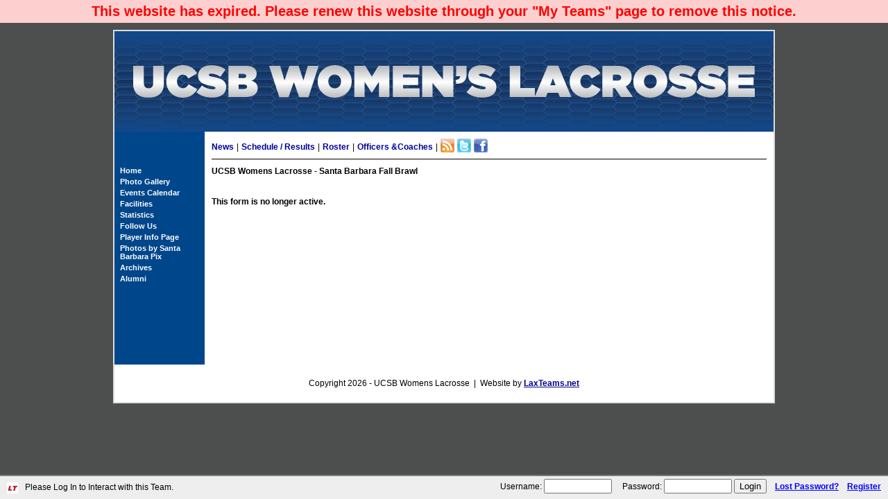

--- FILE ---
content_type: text/html; charset=UTF-8
request_url: http://laxteams.net/ucsbwlax/form.html?form=73
body_size: 2045
content:
<!DOCTYPE html PUBLIC "-//W3C//DTD XHTML 1.0 Strict//EN" "http://www.w3.org/TR/xhtml1/DTD/xhtml1-strict.dtd">
<html xmlns="http://www.w3.org/1999/xhtml" lang="en" xml:lang="en">
	<head>
	<meta http-equiv="Content-Type" content="text/html;charset=utf-8" /> 
	<meta name="keywords" content="UCSB Womens Lacrosse" />
	<meta name="description" content="UCSB Womens Lacrosse" />
  <meta name="viewport" content="initial-scale=1" />
	<script type="text/javascript" src="/jscripts/jquery-1.8.2.min.js"></script>
	<link href="css.html?tid=966&amp;d=20110903" type="text/css" rel="stylesheet" />
	<link rel="icon" type="image/x-icon" href="/favicon.ico" />
<link rel="alternate" type="application/rss+xml" title="UCSB Womens Lacrosse - News" href="rss.html" /><title>UCSB Womens Lacrosse</title><script type="text/javascript">
			/* <![CDATA[ */
			function breakTarget(){
				var myAnchors = document.getElementsByTagName("a");
				for(k = 0; k < myAnchors.length; k++){
					if(myAnchors[k].href.substring(0, 28) != "http://laxteams.net/ucsbwlax" && myAnchors[k].target!="_blank"	&& myAnchors[k].href.substring(0, 32) != "http://www.laxteams.net/ucsbwlax" ){
						myAnchors[k].target="_top";
					}
				}			
			}
			/* ]]> */
			</script>
			<style type="text/css"></style>
</head>
<body onload="breakTarget();" class="form">
<div id="empty1" class="empty"></div>
<div id="empty2" class="empty"></div>
<div id="empty3" class="empty"></div>
<p id="ExpiredBar">This website has expired.  Please renew this website through your "My Teams" page to remove this notice.</p>
<div id="mainContent">
		<a href="index.html" id="TeamLogo" ><img alt="UCSB Womens Lacrosse Logo" src="/files_public/0/966/banner_966.jpg" width="950" height="145" style="border: 0px; vertical-align: bottom" /></a>
<table id="mainTable" cellspacing="0" cellpadding="0">
	<tr>
		<td id="leftTD" valign="top" >
			<div id="leftTDDiv">
		<p>&nbsp;</p>
		
			<div class="header">&nbsp;</div>
			<a href="index.html" style="border-top: 0px">Home</a>
			
			<a href="gallery.html">Photo Gallery</a><a href="calendar.html">Events Calendar</a><a href="facilities.html">Facilities</a><a href="statistics.html">Statistics</a><a href="page.html?page=2945">Follow Us</a><a href="page.html?page=1000">Player Info Page</a><a href="page.html?page=1430">Photos by Santa Barbara Pix</a><a href="archives.html">Archives</a><a href="alumni.html">Alumni</a><div class="header">&nbsp;</div>
			
			</div><!DOCTYPE html>
<html>
<head>
</head>
<body>

</body>
</html>
			
		</td>
		<td valign="top" class="contentTD form" style="padding-bottom: 150px">
		
		<div id="thisSeason"><a href="news.html" style="margin-left: 0">News</a>|<a href="schedule.html">Schedule / Results</a>|<a href="roster.html">Roster</a>|<a href="officerscoaches.html">Officers &amp;Coaches</a>|<a href="rss.html" style="margin: 0 0 0 4px"><img src="/images/icons/rss-icon.png" alt="rss feed" style="border: 0px; margin: 0px; padding: 0px; margin-bottom: -4px;" /></a><a href="http://twitter.com/ucsbwlax" style="margin: 0 0 0 4px"><img src="/images/icons/twitter-icon.png" alt="twitter feed" style="border: 0px; margin: 0px; padding: 0px; margin-bottom: -4px;" /></a><a href="https://www.facebook.com/UCSBWLAXFANS" style="margin: 0 0 0 4px"><img src="/images/icons/facebook-icon.png" alt="facebook page" style="border: 0px; margin: 0px; padding: 0px; margin-bottom: -4px;" /></a></div><h1 class="pageTitle">UCSB Womens Lacrosse - Santa Barbara Fall Brawl</h1><p class="bold">This form is no longer active.</p><p>&nbsp;</p>
<script type="text/javascript" src="/jscripts/jquery.js" ></script>
<script type="text/javascript" src="/jscripts/jquery.simplevalidate.js" ></script>


		</td>
	</tr>
</table>

<div class="contentTD">


		<p style="text-align: center;">Copyright 
		
		2026 - UCSB Womens Lacrosse&nbsp;&nbsp;|&nbsp;&nbsp;Website by <a href="http://www.laxteams.net">LaxTeams.net</a>		</p>
	</div>
	
</div>


<div id="accountBar"><span class="left" style="margin: 5px 0 0 36px;">Please Log In to Interact with this Team.</span>
	    	
	    	<form method="post" action="">
	    	<div>
	    <label for="uname">Username:</label> <input type="text" id="uname" name="uname" style="width: 90px" />
	    &nbsp;&nbsp;&nbsp;
	    <label for="pword">Password:</label> <input type="password" id="pword" name="pword" style="width: 90px"/>
	    <input type="submit" name="login" value="Login" id="loginButton"/>
	    &nbsp;&nbsp;&nbsp;<a href="/forgotpassword.html">Lost Password?</a>
	    &nbsp;&nbsp;&nbsp;<a href="/signup.html?ref=/ucsbwlax">Register</a>
	    </div>
	    </form>
	    </div>


<script type="text/javascript">
var gaJsHost = (("https:" == document.location.protocol) ? "https://ssl." : "http://www.");
document.write(unescape("%3Cscript src='" + gaJsHost + "google-analytics.com/ga.js' type='text/javascript'%3E%3C/script%3E"));
</script>
<script type="text/javascript">
var pageTracker = _gat._getTracker("UA-872286-6");
pageTracker._initData();
pageTracker._trackPageview();
</script>

</body>

</html>


--- FILE ---
content_type: application/javascript
request_url: http://laxteams.net/jscripts/jquery.simplevalidate.js
body_size: 893
content:
$(document).ready( function() {

	/**
	 * Customize this function as you wish!
     * Add your validation below the email if.
     *
     * Change the behaviour of the plugin by editing this line:
     * 		$(this).blur( function() { validateField(this) } );
     * To:
     *      $(this).keyup( function() { validateField(this) } );
     *
     *  You can find it around the line number 64.
	 */
	function validateField(field) {
		var error = false;
		var fieldTagName = $(field).attr("tagName").toLowerCase();
		
		// required fields
		if ($(field).attr("class").indexOf("required") != -1 && fieldTagName != 'ul') {
			if (!$(field).val().length)
				error = true;
		} else if ($(field).attr("class").indexOf("required") != -1 && fieldTagName == 'ul') {
			var checkedBoxes = 0;
			$(field).children("li").each(function(){
				checkedBoxes += $(this).children("input[type='checkbox'][checked]").length;
			});
			
			if (!checkedBoxes)
				error = true;
		} 
		// numeric fields
		if ($(field).attr("class").indexOf("numeric") != -1) {
			if (!/^[0-9]*$/.test($(field).val()))
				error = true;
		}
		// characters (letters)
		if ($(field).attr("class").indexOf("character") != -1) {
			if (!/^[a-zA-ZöÖäÄåÅ]*$/.test($(field).val()))
				error = true;
		}
		// emails
		if ($(field).attr("class").indexOf("email") != -1) {
			if (!/^[a-zA-Z0-9]{1}([\._a-zA-Z0-9-]+)(\.[_a-zA-Z0-9-]+)*@[a-z0-9-]+(\.[a-z0-9-]+){1,3}$/.test($(field).val()))
				error = true;
		}
		
		if (error) {
			$(field).addClass("invalid");
		} else {
			$(field).removeClass("invalid");
		}
		
		return !error;
	}
	
	$("form").each( function() {
		// handle submissions without filling any field
		$(this).submit(function () {
			var validationError = false;
			// for each field test it
			$("input, select, textarea, ul", this).each( function() {
				if ($(this).attr("class")) {
					if (!validateField(this))
						validationError = true;
				}
			});
			if(validationError){
				alert("You have not filled in all required fields.  Missing fields are highlighted with a red border and an asterisk");
			}
			return !validationError;
		});
	
		// handle changes on the fly
		$("input, select, textarea, ul", this).each( function() {
			if ($(this).attr("class")) {
				$(this).blur( function() { validateField(this) } );
    			}
		});
	});
});
